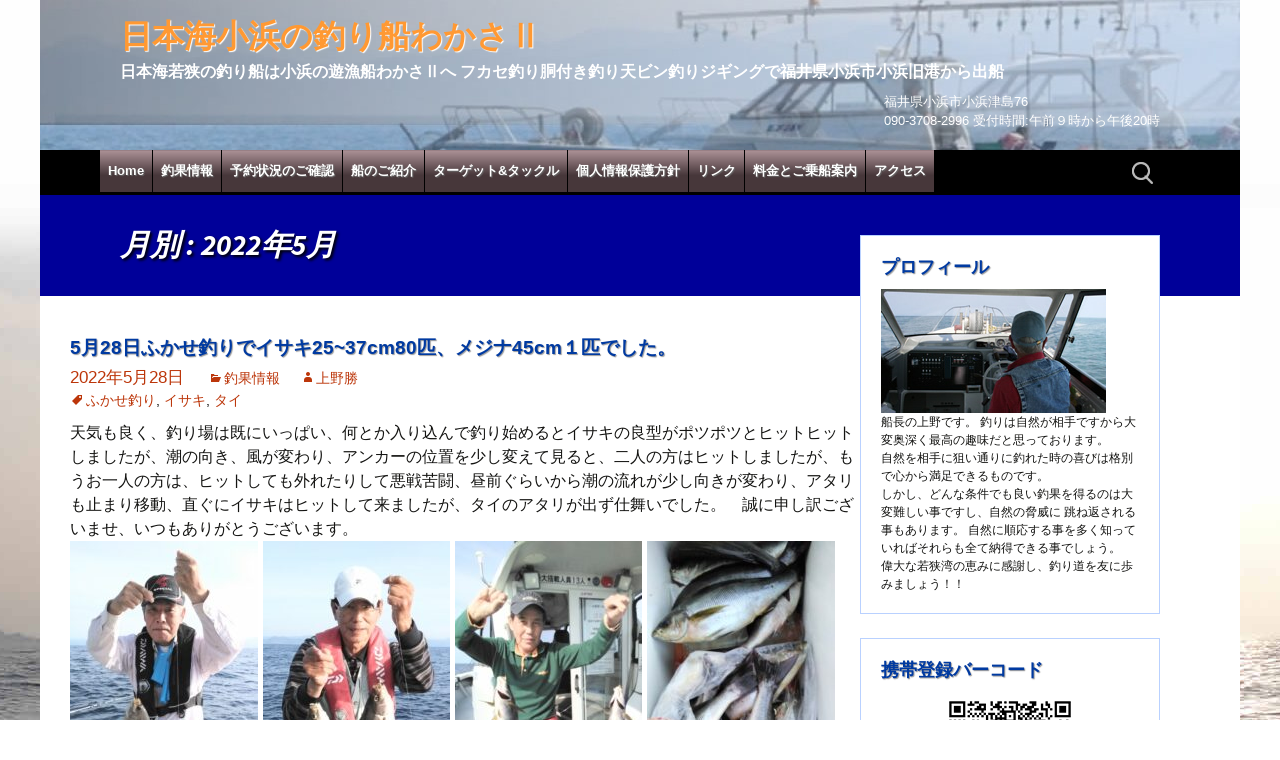

--- FILE ---
content_type: text/html; charset=UTF-8
request_url: https://wakasa2.com/archives/date/2022/05
body_size: 11838
content:
<!DOCTYPE html>
<!--[if IE 7]>
<html class="ie ie7" lang="ja">
<![endif]-->
<!--[if IE 8]>
<html class="ie ie8" lang="ja">
<![endif]-->
<!--[if !(IE 7) | !(IE 8)  ]><!-->
<html lang="ja">
<!--<![endif]-->
<head>
	<meta charset="UTF-8">
	<meta name="viewport" content="width=device-width, initial-scale=1.0, maximum-scale=1.0, minimum-scale=1.0">
	<title>5月, 2022 | 日本海小浜の釣り船わかさⅡ</title>
	<link rel="pingback" href="https://wakasa2.com/xmlrpc.php">
	<!--[if lt IE 9]>
	<script src="https://wakasa2.com/wp-content/themes/twentythirteen/js/html5.js"></script>
	<![endif]-->
	<meta name='robots' content='max-image-preview:large' />

<meta name="description"  content=" | 日本海小浜の釣り船わかさⅡ" />

<meta name="keywords"  content="ふかせ釣り,イサキ,タイ,ジギング,ヒラマサ" />
<meta name="robots" content="noindex,follow" />
<link rel="next" href="https://wakasa2.com/archives/date/2022/05/page/2" />

<script type="application/ld+json" class="aioseop-schema">{"@context":"https://schema.org","@graph":[{"@type":"Organization","@id":"https://wakasa2.com/#organization","url":"https://wakasa2.com/","name":"\u65e5\u672c\u6d77\u5c0f\u6d5c\u306e\u91e3\u308a\u8239\u308f\u304b\u3055\u2161","sameAs":[]},{"@type":"WebSite","@id":"https://wakasa2.com/#website","url":"https://wakasa2.com/","name":"\u65e5\u672c\u6d77\u5c0f\u6d5c\u306e\u91e3\u308a\u8239\u308f\u304b\u3055\u2161","publisher":{"@id":"https://wakasa2.com/#organization"}},{"@type":"CollectionPage","@id":"https://wakasa2.com/archives/date/2026/01#collectionpage","url":"https://wakasa2.com/archives/date/2026/01","inLanguage":"ja","name":"\u6708\u5225: 5\u6708 2022","isPartOf":{"@id":"https://wakasa2.com/#website"}}]}</script>
<link rel="canonical" href="https://wakasa2.com/archives/date/2022/05" />
<link rel='dns-prefetch' href='//fonts.googleapis.com' />
<link rel='dns-prefetch' href='//s.w.org' />
<link rel="alternate" type="application/rss+xml" title="日本海小浜の釣り船わかさⅡ &raquo; フィード" href="https://wakasa2.com/feed" />
<link rel="alternate" type="application/rss+xml" title="日本海小浜の釣り船わかさⅡ &raquo; コメントフィード" href="https://wakasa2.com/comments/feed" />
		<script type="text/javascript">
			window._wpemojiSettings = {"baseUrl":"https:\/\/s.w.org\/images\/core\/emoji\/13.0.1\/72x72\/","ext":".png","svgUrl":"https:\/\/s.w.org\/images\/core\/emoji\/13.0.1\/svg\/","svgExt":".svg","source":{"concatemoji":"https:\/\/wakasa2.com\/wp-includes\/js\/wp-emoji-release.min.js?ver=5.7"}};
			!function(e,a,t){var n,r,o,i=a.createElement("canvas"),p=i.getContext&&i.getContext("2d");function s(e,t){var a=String.fromCharCode;p.clearRect(0,0,i.width,i.height),p.fillText(a.apply(this,e),0,0);e=i.toDataURL();return p.clearRect(0,0,i.width,i.height),p.fillText(a.apply(this,t),0,0),e===i.toDataURL()}function c(e){var t=a.createElement("script");t.src=e,t.defer=t.type="text/javascript",a.getElementsByTagName("head")[0].appendChild(t)}for(o=Array("flag","emoji"),t.supports={everything:!0,everythingExceptFlag:!0},r=0;r<o.length;r++)t.supports[o[r]]=function(e){if(!p||!p.fillText)return!1;switch(p.textBaseline="top",p.font="600 32px Arial",e){case"flag":return s([127987,65039,8205,9895,65039],[127987,65039,8203,9895,65039])?!1:!s([55356,56826,55356,56819],[55356,56826,8203,55356,56819])&&!s([55356,57332,56128,56423,56128,56418,56128,56421,56128,56430,56128,56423,56128,56447],[55356,57332,8203,56128,56423,8203,56128,56418,8203,56128,56421,8203,56128,56430,8203,56128,56423,8203,56128,56447]);case"emoji":return!s([55357,56424,8205,55356,57212],[55357,56424,8203,55356,57212])}return!1}(o[r]),t.supports.everything=t.supports.everything&&t.supports[o[r]],"flag"!==o[r]&&(t.supports.everythingExceptFlag=t.supports.everythingExceptFlag&&t.supports[o[r]]);t.supports.everythingExceptFlag=t.supports.everythingExceptFlag&&!t.supports.flag,t.DOMReady=!1,t.readyCallback=function(){t.DOMReady=!0},t.supports.everything||(n=function(){t.readyCallback()},a.addEventListener?(a.addEventListener("DOMContentLoaded",n,!1),e.addEventListener("load",n,!1)):(e.attachEvent("onload",n),a.attachEvent("onreadystatechange",function(){"complete"===a.readyState&&t.readyCallback()})),(n=t.source||{}).concatemoji?c(n.concatemoji):n.wpemoji&&n.twemoji&&(c(n.twemoji),c(n.wpemoji)))}(window,document,window._wpemojiSettings);
		</script>
		<style type="text/css">
img.wp-smiley,
img.emoji {
	display: inline !important;
	border: none !important;
	box-shadow: none !important;
	height: 1em !important;
	width: 1em !important;
	margin: 0 .07em !important;
	vertical-align: -0.1em !important;
	background: none !important;
	padding: 0 !important;
}
</style>
		<style type="text/css">
	.wp-pagenavi{margin-left:auto !important; margin-right:auto; !important}
	</style>
  <link rel='stylesheet' id='colorbox-theme11-css'  href='https://wakasa2.com/wp-content/plugins/jquery-colorbox/themes/theme11/colorbox.css?ver=4.6.2' type='text/css' media='screen' />
<link rel='stylesheet' id='colorbox-css-css'  href='https://wakasa2.com/wp-content/plugins/jquery-colorbox/css/jquery-colorbox-zoom.css?ver=1.4.33' type='text/css' media='all' />
<link rel='stylesheet' id='wp-block-library-css'  href='https://wakasa2.com/wp-includes/css/dist/block-library/style.min.css?ver=5.7' type='text/css' media='all' />
<link rel='stylesheet' id='twentythirteen-fonts-css'  href='//fonts.googleapis.com/css?family=Source+Sans+Pro%3A300%2C400%2C700%2C300italic%2C400italic%2C700italic%7CBitter%3A400%2C700&#038;subset=latin%2Clatin-ext' type='text/css' media='all' />
<link rel='stylesheet' id='genericons-css'  href='https://wakasa2.com/wp-content/themes/twentythirteen/genericons/genericons.css?ver=3.03' type='text/css' media='all' />
<link rel='stylesheet' id='twentythirteen-style-css'  href='https://wakasa2.com/wp-content/themes/wakasa2013/style.css?ver=2013-07-18' type='text/css' media='all' />
<!--[if lt IE 9]>
<link rel='stylesheet' id='twentythirteen-ie-css'  href='https://wakasa2.com/wp-content/themes/twentythirteen/css/ie.css?ver=2013-07-18' type='text/css' media='all' />
<![endif]-->
<link rel='stylesheet' id='wp-pagenavi-style-css'  href='https://wakasa2.com/wp-content/plugins/wp-pagenavi-style/css/css3_blue_glossy.css?ver=1.0' type='text/css' media='all' />
<script type='text/javascript' src='https://wakasa2.com/wp-includes/js/jquery/jquery.min.js?ver=3.5.1' id='jquery-core-js'></script>
<script type='text/javascript' src='https://wakasa2.com/wp-includes/js/jquery/jquery-migrate.min.js?ver=3.3.2' id='jquery-migrate-js'></script>
<link rel="https://api.w.org/" href="https://wakasa2.com/wp-json/" />
<link rel="stylesheet" href="https://wakasa2.com/wp-content/plugins/count-per-day/counter.css" type="text/css" />
	<style type="text/css">
	 .wp-pagenavi
	{
		font-size:12px !important;
	}
	</style>
		<style type="text/css" id="twentythirteen-header-css">
			.site-header {
			background: url(https://wakasa2.com/wp-content/uploads/2015/03/cropped-header150324.jpg) no-repeat scroll top;
			background-size: 1600px 230;
		}
		@media (max-width: 767px) {
			.site-header {
				background-size: 768px 230;
			}
		}
		@media (max-width: 359px) {
			.site-header {
				background-size: 360px 230;
			}
		}
		</style>
	</head>

<body data-rsssl=1 class="archive date sidebar">



	<div id="page" class="hfeed site">
		<header id="masthead" class="site-header" role="banner">
			<a class="home-link" href="https://wakasa2.com/" title="日本海小浜の釣り船わかさⅡ" rel="home">
				<h1 class="site-title">日本海小浜の釣り船わかさⅡ</h1>
				<h2 class="site-description">日本海若狭の釣り船は小浜の遊漁船わかさⅡへ フカセ釣り胴付き釣り天ビン釣りジギングで福井県小浜市小浜旧港から出船</h2>
					<div id="siteinfo"><div>福井県小浜市小浜津島76</div>
				<div>090-3708-2996 受付時間:午前９時から午後20時</div>			</div>
			</a>
						


			<div id="navbar" class="navbar">
				<nav id="site-navigation" class="navigation main-navigation" role="navigation">
					<h3 class="menu-toggle">メニュー</h3>
					<a class="screen-reader-text skip-link" href="#content" title="コンテンツへ移動">コンテンツへ移動</a>
					<div class="menu-%e3%83%88%e3%83%83%e3%83%97%e3%83%8a%e3%83%93%e3%82%b2%e3%83%bc%e3%82%b7%e3%83%a7%e3%83%b3-container"><ul id="menu-%e3%83%88%e3%83%83%e3%83%97%e3%83%8a%e3%83%93%e3%82%b2%e3%83%bc%e3%82%b7%e3%83%a7%e3%83%b3" class="nav-menu"><li id="menu-item-4641" class="menu-item menu-item-type-custom menu-item-object-custom menu-item-home menu-item-4641"><a href="https://wakasa2.com">Home</a></li>
<li id="menu-item-64" class="menu-item menu-item-type-taxonomy menu-item-object-category menu-item-64"><a href="https://wakasa2.com/archives/category/catch">釣果情報</a></li>
<li id="menu-item-62" class="menu-item menu-item-type-post_type menu-item-object-page menu-item-62"><a href="https://wakasa2.com/reserv.html">予約状況のご確認</a></li>
<li id="menu-item-60" class="menu-item menu-item-type-post_type menu-item-object-page menu-item-60"><a href="https://wakasa2.com/about_boats.html">船のご紹介</a></li>
<li id="menu-item-59" class="menu-item menu-item-type-post_type menu-item-object-page menu-item-has-children menu-item-59"><a href="https://wakasa2.com/target.html">ターゲット&#038;タックル</a>
<ul class="sub-menu">
	<li id="menu-item-4646" class="menu-item menu-item-type-post_type menu-item-object-page menu-item-4646"><a href="https://wakasa2.com/target/feedgame.html">餌釣りタックル</a></li>
	<li id="menu-item-4645" class="menu-item menu-item-type-post_type menu-item-object-page menu-item-4645"><a href="https://wakasa2.com/target/jiging.html">ルアー釣りタックル</a></li>
</ul>
</li>
<li id="menu-item-4642" class="menu-item menu-item-type-post_type menu-item-object-page menu-item-4642"><a href="https://wakasa2.com/privacy.html">個人情報保護方針</a></li>
<li id="menu-item-7616" class="menu-item menu-item-type-post_type menu-item-object-page menu-item-7616"><a href="https://wakasa2.com/links.html">リンク</a></li>
<li id="menu-item-9001" class="menu-item menu-item-type-post_type menu-item-object-page menu-item-9001"><a href="https://wakasa2.com/information.html">料金とご乗船案内</a></li>
<li id="menu-item-9002" class="menu-item menu-item-type-post_type menu-item-object-page menu-item-9002"><a href="https://wakasa2.com/access.html">アクセス</a></li>
</ul></div>					<form role="search" method="get" class="search-form" action="https://wakasa2.com/">
				<label>
					<span class="screen-reader-text">検索:</span>
					<input type="search" class="search-field" placeholder="検索&hellip;" value="" name="s" />
				</label>
				<input type="submit" class="search-submit" value="検索" />
			</form>				</nav><!-- #site-navigation -->
			</div><!-- #navbar -->
		</header><!-- #masthead -->

		<div id="main" class="site-main">

	<div id="primary" class="content-area">
		<div id="content" class="site-content" role="main">
					<header class="archive-header">
				<h1 class="archive-title">月別 : 2022年5月</h1>
			</header><!-- .archive-header -->

										<article id="post-10742" class="post-10742 post type-post status-publish format-standard hentry category-catch tag-175 tag-24 tag-23">
	<header class="entry-header">
		
				<h1 class="entry-title">
			<a href="https://wakasa2.com/archives/10742.html" rel="bookmark">5月28日ふかせ釣りでイサキ25~37cm80匹、メジナ45cm１匹でした。</a>
		</h1>
		
		<div class="entry-meta">
						<span style="font-size:1.2em;"><a href="https://wakasa2.com/archives/10742.html" title="5月28日ふかせ釣りでイサキ25~37cm80匹、メジナ45cm１匹でした。"><time class="entry-date">2022年5月28日</time></a></span>			
			<span class="categories-links"><a href="https://wakasa2.com/archives/category/catch" rel="category tag">釣果情報</a></span><span class="author"><a href="https://wakasa2.com/archives/author/captain_tab" title="上野勝 の投稿" rel="author">上野勝</a></span>								<br /><span class="tags-links"><a href="https://wakasa2.com/archives/tag/%e3%81%b5%e3%81%8b%e3%81%9b%e9%87%a3%e3%82%8a" rel="tag">ふかせ釣り</a>, <a href="https://wakasa2.com/archives/tag/%e3%82%a4%e3%82%b5%e3%82%ad" rel="tag">イサキ</a>, <a href="https://wakasa2.com/archives/tag/%e3%82%bf%e3%82%a4" rel="tag">タイ</a></span>	
		<br />			</div><!-- .entry-meta -->
	</header><!-- .entry-header -->

		<div class="entry-content">
		天気も良く、釣り場は既にいっぱい、何とか入り込んで釣り始めるとイサキの良型がポツポツとヒットヒットしましたが、潮の向き、風が変わり、アンカーの位置を少し変えて見ると、二人の方はヒットしましたが、もうお一人の方は、ヒットしても外れたりして悪戦苦闘、昼前ぐらいから潮の流れが少し向きが変わり、アタリも止まり移動、直ぐにイサキはヒットして来ましたが、タイのアタリが出ず仕舞いでした。　誠に申し訳ございませ、いつもありがとうございます。
<div class="postie-attachments">
<div style="float:left;margin-right:5px;"><a href="https://wakasa2.com/wp-content/uploads/2022/05/IMG_20220528_1643225-scaled.jpg"><img src="https://wakasa2.com/wp-content/uploads/2022/05/IMG_20220528_1643225-188x300.jpg" alt="釣果写真" title="釣果写真" class="attachment colorbox-10742"></a></div>
<div style="float:left;margin-right:5px;"><a href="https://wakasa2.com/wp-content/uploads/2022/05/IMG_20220528_1725253.jpg"><img src="https://wakasa2.com/wp-content/uploads/2022/05/IMG_20220528_1725253-187x300.jpg" alt="釣果写真" title="釣果写真" class="attachment colorbox-10742"></a></div>
<div style="float:left;margin-right:5px;"><a href="https://wakasa2.com/wp-content/uploads/2022/05/IMG_20220528_1555443-scaled.jpg"><img src="https://wakasa2.com/wp-content/uploads/2022/05/IMG_20220528_1555443-187x300.jpg" alt="釣果写真" title="釣果写真" class="attachment colorbox-10742"></a></div>
<div style="float:left;margin-right:5px;"><a href="https://wakasa2.com/wp-content/uploads/2022/05/IMG_20220528_1855552-scaled.jpg"><img src="https://wakasa2.com/wp-content/uploads/2022/05/IMG_20220528_1855552-188x300.jpg" alt="釣果写真" title="釣果写真" class="attachment colorbox-10742"></a></div>
<div style="float:left;margin-right:5px;"><a href="https://wakasa2.com/wp-content/uploads/2022/05/IMG_20220528_1847483-scaled.jpg"><img src="https://wakasa2.com/wp-content/uploads/2022/05/IMG_20220528_1847483-188x300.jpg" alt="釣果写真" title="釣果写真" class="attachment colorbox-10742"></a></div>
<div style="float:left;margin-right:5px;"><a href="https://wakasa2.com/wp-content/uploads/2022/05/IMG_20220528_1845432-scaled.jpg"><img src="https://wakasa2.com/wp-content/uploads/2022/05/IMG_20220528_1845432-188x300.jpg" alt="釣果写真" title="釣果写真" class="attachment colorbox-10742"></a></div>
</div>			</div><!-- .entry-content -->
	
	<footer class="entry-meta">
		
			</footer><!-- .entry-meta -->
</article><!-- #post -->
							<article id="post-10737" class="post-10737 post type-post status-publish format-standard hentry category-catch tag-175 tag-24 tag-23">
	<header class="entry-header">
		
				<h1 class="entry-title">
			<a href="https://wakasa2.com/archives/10737.html" rel="bookmark">5月27日ふかせ釣りでタイ64cm, 50cm、47cm各１匹、イサキ27~38cm90匹越え、メジナ45cm前後6匹でした。</a>
		</h1>
		
		<div class="entry-meta">
						<span style="font-size:1.2em;"><a href="https://wakasa2.com/archives/10737.html" title="5月27日ふかせ釣りでタイ64cm, 50cm、47cm各１匹、イサキ27~38cm90匹越え、メジナ45cm前後6匹でした。"><time class="entry-date">2022年5月28日</time></a></span>			
			<span class="categories-links"><a href="https://wakasa2.com/archives/category/catch" rel="category tag">釣果情報</a></span><span class="author"><a href="https://wakasa2.com/archives/author/captain_tab" title="上野勝 の投稿" rel="author">上野勝</a></span>								<br /><span class="tags-links"><a href="https://wakasa2.com/archives/tag/%e3%81%b5%e3%81%8b%e3%81%9b%e9%87%a3%e3%82%8a" rel="tag">ふかせ釣り</a>, <a href="https://wakasa2.com/archives/tag/%e3%82%a4%e3%82%b5%e3%82%ad" rel="tag">イサキ</a>, <a href="https://wakasa2.com/archives/tag/%e3%82%bf%e3%82%a4" rel="tag">タイ</a></span>	
		<br />			</div><!-- .entry-meta -->
	</header><!-- .entry-header -->

		<div class="entry-content">
		今日は晴天で、ベタ凪なので釣れるかな？心配したが、１投目から40cm位の小ダイかな？と思うようなアタリがあり、姿を見せたのは40cmほどのイサキでした。其からは良型のイサキが流す度にヒットし、少し落ち着いた時に、タイがお目見えして来ましたけど、直ぐにイサキの連発に成り、真夏日のように暑かったけど、暑さも忘れるほど頻繁に当たって来ました。　　いつもありがとうございます。
<div class="postie-attachments">
<div style="float:left;margin-right:5px;"><a href="https://wakasa2.com/wp-content/uploads/2022/05/IMG_20220527_1314522-1-scaled.jpg"><img src="https://wakasa2.com/wp-content/uploads/2022/05/IMG_20220527_1314522-1-188x300.jpg" alt="釣果写真" title="釣果写真" class="attachment colorbox-10737"></a></div>
<div style="float:left;margin-right:5px;"><a href="https://wakasa2.com/wp-content/uploads/2022/05/IMG_20220527_175714-1-rotated.jpg"><img src="https://wakasa2.com/wp-content/uploads/2022/05/IMG_20220527_175714-1-188x300.jpg" alt="釣果写真" title="釣果写真" class="attachment colorbox-10737"></a></div>
<div style="float:left;margin-right:5px;"><a href="https://wakasa2.com/wp-content/uploads/2022/05/IMG_20220527_174108-1-rotated.jpg"><img src="https://wakasa2.com/wp-content/uploads/2022/05/IMG_20220527_174108-1-188x300.jpg" alt="釣果写真" title="釣果写真" class="attachment colorbox-10737"></a></div>
<div style="float:left;margin-right:5px;"><a href="https://wakasa2.com/wp-content/uploads/2022/05/IMG_20220527_175327-1-rotated.jpg"><img src="https://wakasa2.com/wp-content/uploads/2022/05/IMG_20220527_175327-1-188x300.jpg" alt="釣果写真" title="釣果写真" class="attachment colorbox-10737"></a></div>
</div>			</div><!-- .entry-content -->
	
	<footer class="entry-meta">
		
			</footer><!-- .entry-meta -->
</article><!-- #post -->
							<article id="post-10732" class="post-10732 post type-post status-publish format-standard hentry category-catch tag-175 tag-24 tag-23">
	<header class="entry-header">
		
				<h1 class="entry-title">
			<a href="https://wakasa2.com/archives/10732.html" rel="bookmark">5月27日ふかせ釣りでタイ64cm, 50cm、47cm各１匹、イサキ27~38cm90匹越え、メジナ45cm前後6匹でした。</a>
		</h1>
		
		<div class="entry-meta">
						<span style="font-size:1.2em;"><a href="https://wakasa2.com/archives/10732.html" title="5月27日ふかせ釣りでタイ64cm, 50cm、47cm各１匹、イサキ27~38cm90匹越え、メジナ45cm前後6匹でした。"><time class="entry-date">2022年5月28日</time></a></span>			
			<span class="categories-links"><a href="https://wakasa2.com/archives/category/catch" rel="category tag">釣果情報</a></span><span class="author"><a href="https://wakasa2.com/archives/author/captain_tab" title="上野勝 の投稿" rel="author">上野勝</a></span>								<br /><span class="tags-links"><a href="https://wakasa2.com/archives/tag/%e3%81%b5%e3%81%8b%e3%81%9b%e9%87%a3%e3%82%8a" rel="tag">ふかせ釣り</a>, <a href="https://wakasa2.com/archives/tag/%e3%82%a4%e3%82%b5%e3%82%ad" rel="tag">イサキ</a>, <a href="https://wakasa2.com/archives/tag/%e3%82%bf%e3%82%a4" rel="tag">タイ</a></span>	
		<br />			</div><!-- .entry-meta -->
	</header><!-- .entry-header -->

		<div class="entry-content">
		今日は晴天で、ベタ凪なので釣れるかな？心配したが、１投目から40cm位の小ダイかな？と思うようなアタリがあり、姿を見せたのは40cmほどのイサキでした。其からは良型のイサキが流す度にヒットし、少し落ち着いた時に、タイがお目見えして来ましたけど、直ぐにイサキの連発に成り、真夏日のように暑かったけど、暑さも忘れるほど頻繁に当たって来ました。　　いつもありがとうございます。<div class="postie-attachments"><div style="float:left;margin-right:5px;"><a href="https://wakasa2.com/wp-content/uploads/2022/05/IMG_20220527_1314522-scaled.jpg"><img src="https://wakasa2.com/wp-content/uploads/2022/05/IMG_20220527_1314522-188x300.jpg" alt="釣果写真" title="釣果写真" class="attachment colorbox-10732" /></a></div><br />
<div style="float:left;margin-right:5px;"><a href="https://wakasa2.com/wp-content/uploads/2022/05/IMG_20220527_175714-rotated.jpg"><img src="https://wakasa2.com/wp-content/uploads/2022/05/IMG_20220527_175714-188x300.jpg" alt="釣果写真" title="釣果写真" class="attachment colorbox-10732" /></a></div><br />
<div style="float:left;margin-right:5px;"><a href="https://wakasa2.com/wp-content/uploads/2022/05/IMG_20220527_174108-rotated.jpg"><img src="https://wakasa2.com/wp-content/uploads/2022/05/IMG_20220527_174108-188x300.jpg" alt="釣果写真" title="釣果写真" class="attachment colorbox-10732" /></a></div><br />
<div style="float:left;margin-right:5px;"><a href="https://wakasa2.com/wp-content/uploads/2022/05/IMG_20220527_175327-rotated.jpg"><img src="https://wakasa2.com/wp-content/uploads/2022/05/IMG_20220527_175327-188x300.jpg" alt="釣果写真" title="釣果写真" class="attachment colorbox-10732" /></a></div><br /></div>			</div><!-- .entry-content -->
	
	<footer class="entry-meta">
		
			</footer><!-- .entry-meta -->
</article><!-- #post -->
							<article id="post-10727" class="post-10727 post type-post status-publish format-standard hentry category-catch tag-175 tag-24 tag-19 tag-23 tag-18">
	<header class="entry-header">
		
				<h1 class="entry-title">
			<a href="https://wakasa2.com/archives/10727.html" rel="bookmark">5月26日ふかせ釣りでタイ52cm、ヒラマサ70cm、55cm各1匹、イサキ30cm前後30匹、メジナ45cm、47cm各１匹でした。</a>
		</h1>
		
		<div class="entry-meta">
						<span style="font-size:1.2em;"><a href="https://wakasa2.com/archives/10727.html" title="5月26日ふかせ釣りでタイ52cm、ヒラマサ70cm、55cm各1匹、イサキ30cm前後30匹、メジナ45cm、47cm各１匹でした。"><time class="entry-date">2022年5月28日</time></a></span>			
			<span class="categories-links"><a href="https://wakasa2.com/archives/category/catch" rel="category tag">釣果情報</a></span><span class="author"><a href="https://wakasa2.com/archives/author/captain_tab" title="上野勝 の投稿" rel="author">上野勝</a></span>								<br /><span class="tags-links"><a href="https://wakasa2.com/archives/tag/%e3%81%b5%e3%81%8b%e3%81%9b%e9%87%a3%e3%82%8a" rel="tag">ふかせ釣り</a>, <a href="https://wakasa2.com/archives/tag/%e3%82%a4%e3%82%b5%e3%82%ad" rel="tag">イサキ</a>, <a href="https://wakasa2.com/archives/tag/%e3%82%b8%e3%82%ae%e3%83%b3%e3%82%b0" rel="tag">ジギング</a>, <a href="https://wakasa2.com/archives/tag/%e3%82%bf%e3%82%a4" rel="tag">タイ</a>, <a href="https://wakasa2.com/archives/tag/%e3%83%92%e3%83%a9%e3%83%9e%e3%82%b5" rel="tag">ヒラマサ</a></span>	
		<br />			</div><!-- .entry-meta -->
	</header><!-- .entry-header -->

		<div class="entry-content">
		今日は、孫がタイラバか、ジギングで釣りたいと言っていたが、釣れないからふかせ釣りにしてもらいましたが、潮は沖からの流れで、南風が強く吹きコロコロ変わり、船は振られて釣りにくい釣りでしたが、孫と二人で、のんびり楽しく、何とか釣ることが出来ました。
<div class="postie-attachments">
<div style="float:left;margin-right:5px;"><a href="https://wakasa2.com/wp-content/uploads/2022/05/IMG_20220526_142516-rotated.jpg"><img src="https://wakasa2.com/wp-content/uploads/2022/05/IMG_20220526_142516-188x300.jpg" alt="釣果写真" title="釣果写真" class="attachment colorbox-10727"></a></div>
<div style="float:left;margin-right:5px;"><a href="https://wakasa2.com/wp-content/uploads/2022/05/IMG_20220526_124410-rotated.jpg"><img src="https://wakasa2.com/wp-content/uploads/2022/05/IMG_20220526_124410-188x300.jpg" alt="釣果写真" title="釣果写真" class="attachment colorbox-10727"></a></div>
<div style="float:left;margin-right:5px;"><a href="https://wakasa2.com/wp-content/uploads/2022/05/IMG_20220526_1205383.jpg"><img src="https://wakasa2.com/wp-content/uploads/2022/05/IMG_20220526_1205383-221x300.jpg" alt="釣果写真" title="釣果写真" class="attachment colorbox-10727"></a></div>
<div style="float:left;margin-right:5px;"><a href="https://wakasa2.com/wp-content/uploads/2022/05/IMG_20220526_121619-scaled.jpg"><img src="https://wakasa2.com/wp-content/uploads/2022/05/IMG_20220526_121619-188x300.jpg" alt="釣果写真" title="釣果写真" class="attachment colorbox-10727"></a></div>
</div>			</div><!-- .entry-content -->
	
	<footer class="entry-meta">
		
			</footer><!-- .entry-meta -->
</article><!-- #post -->
							<article id="post-10700" class="post-10700 post type-post status-publish format-standard hentry category-catch tag-175 tag-24 tag-23">
	<header class="entry-header">
		
				<h1 class="entry-title">
			<a href="https://wakasa2.com/archives/10700.html" rel="bookmark">5月25日ふかせ釣りでタイ63cm、60cm各１匹、40cm２匹、イサキ33~38cm47匹でした。</a>
		</h1>
		
		<div class="entry-meta">
						<span style="font-size:1.2em;"><a href="https://wakasa2.com/archives/10700.html" title="5月25日ふかせ釣りでタイ63cm、60cm各１匹、40cm２匹、イサキ33~38cm47匹でした。"><time class="entry-date">2022年5月25日</time></a></span>			
			<span class="categories-links"><a href="https://wakasa2.com/archives/category/catch" rel="category tag">釣果情報</a></span><span class="author"><a href="https://wakasa2.com/archives/author/captain_tab" title="上野勝 の投稿" rel="author">上野勝</a></span>								<br /><span class="tags-links"><a href="https://wakasa2.com/archives/tag/%e3%81%b5%e3%81%8b%e3%81%9b%e9%87%a3%e3%82%8a" rel="tag">ふかせ釣り</a>, <a href="https://wakasa2.com/archives/tag/%e3%82%a4%e3%82%b5%e3%82%ad" rel="tag">イサキ</a>, <a href="https://wakasa2.com/archives/tag/%e3%82%bf%e3%82%a4" rel="tag">タイ</a></span>	
		<br />			</div><!-- .entry-meta -->
	</header><!-- .entry-header -->

		<div class="entry-content">
		今日も、カンカン照りの空でベタ凪の釣りに成りました。２枚潮で無いことを祈りましたけど、残念ながら厄介な流れの二枚潮でした。二度、三度とアンカーを打ち変えて見ましたけど、イサキがヒットして来ました。午後3時ごろに、やっとの事で一枚潮に成って、暫くして良いアタリがあり、良い締め込み、待望のタイ63cm がお目見えしました。その後、もう一枚60cm追加して終わりました。　いつもありがとうございます。
<div class="postie-attachments">
<div style="float:left;margin-right:5px;"><a href="https://wakasa2.com/wp-content/uploads/2022/05/IMG_20220525_1512195-scaled.jpg"><img src="https://wakasa2.com/wp-content/uploads/2022/05/IMG_20220525_1512195-187x300.jpg" alt="釣果写真" title="釣果写真" class="attachment colorbox-10700"></a></div>
<div style="float:left;margin-right:5px;"><a href="https://wakasa2.com/wp-content/uploads/2022/05/IMG_20220525_154005-rotated.jpg"><img src="https://wakasa2.com/wp-content/uploads/2022/05/IMG_20220525_154005-188x300.jpg" alt="釣果写真" title="釣果写真" class="attachment colorbox-10700"></a></div>
<div style="float:left;margin-right:5px;"><a href="https://wakasa2.com/wp-content/uploads/2022/05/IMG_20220525_102836-rotated.jpg"><img src="https://wakasa2.com/wp-content/uploads/2022/05/IMG_20220525_102836-188x300.jpg" alt="釣果写真" title="釣果写真" class="attachment colorbox-10700"></a></div>
<div style="float:left;margin-right:5px;"><a href="https://wakasa2.com/wp-content/uploads/2022/05/IMG_20220525_103514-rotated.jpg"><img src="https://wakasa2.com/wp-content/uploads/2022/05/IMG_20220525_103514-188x300.jpg" alt="釣果写真" title="釣果写真" class="attachment colorbox-10700"></a></div>
</div>			</div><!-- .entry-content -->
	
	<footer class="entry-meta">
		
			</footer><!-- .entry-meta -->
</article><!-- #post -->
			
		
		<nav class="navigation post-navigation" role="navigation">
		<h1 class="screen-reader-text">ナビゲーション</h1>
			<div class="nav-links">
				<div class="navinext"><a href="https://wakasa2.com/archives/10727.html" rel="next">5月26日ふかせ釣りでタイ52cm、ヒラマサ70cm、55cm各1匹、イサキ30cm前後30匹、メジナ45cm、47cm各１匹でした。</a></div>
				<div class="naviprev"><a href="https://wakasa2.com/archives/10697.html" rel="prev">5月24日ふかせ釣りでイサキ25~38cm65匹でした。</a></div>
			</div><!-- .nav-links -->
		</nav><!-- .navigation -->
		
		</div><!-- #content -->
	</div><!-- #primary -->
	<div id="tertiary" class="sidebar-container" role="complementary">
		<div class="sidebar-inner">
			<div class="widget-area">				<aside id="text-3" class="widget widget_text"><h3 class="widget-title">プロフィール</h3>			<div class="textwidget"><img src="https://wakasa2.com/wp-content/themes/wakasa2013/images/profile.jpg" alt="船長プロフィール" width="225" height="124" id="profileimg" onmouseover="MM_swapImage('profileimg','','https://wakasa2.com/wp-content/themes/wakasa2013/images/profile_over.jpg',1)" onmouseout="MM_swapImgRestore()" /><br />
船長の上野です。
釣りは自然が相手ですから大変奥深く最高の趣味だと思っております。 <br />
自然を相手に狙い通りに釣れた時の喜びは格別で心から満足できるものです。<br /> 
しかし、どんな条件でも良い釣果を得るのは大変難しい事ですし、自然の脅威に 跳ね返される事もあります。 自然に順応する事を多く知っていればそれらも全て納得できる事でしょう。<br /> 
偉大な若狭湾の恵みに感謝し、釣り道を友に歩みましょう！！</div>
		</aside><aside id="text-6" class="widget widget_text"><h3 class="widget-title">携帯登録バーコード</h3>			<div class="textwidget"><p style="text-align:center;"><img src="/wp-content/uploads/wakasa2QRcode.gif" alt="わかさⅡ携帯アドレス登録用バーコード"></p>
日本海の釣り船わかさⅡの連絡先や携帯電話用ホームページアドレス等、ご使用中の携帯電話に取り込んでいただけます。
携帯電話のカメラ機能でバーコード又はQRコードの撮影メニューより撮影してご保存ください</div>
		</aside><aside id="calendar-3" class="widget widget_calendar"><h3 class="widget-title">釣果情報カレンダー</h3><div id="calendar_wrap" class="calendar_wrap"><table id="wp-calendar" class="wp-calendar-table">
	<caption>2022年5月</caption>
	<thead>
	<tr>
		<th scope="col" title="日曜日">日</th>
		<th scope="col" title="月曜日">月</th>
		<th scope="col" title="火曜日">火</th>
		<th scope="col" title="水曜日">水</th>
		<th scope="col" title="木曜日">木</th>
		<th scope="col" title="金曜日">金</th>
		<th scope="col" title="土曜日">土</th>
	</tr>
	</thead>
	<tbody>
	<tr><td><a href="https://wakasa2.com/archives/date/2022/05/01" aria-label="2022年5月1日 に投稿を公開">1</a></td><td>2</td><td><a href="https://wakasa2.com/archives/date/2022/05/03" aria-label="2022年5月3日 に投稿を公開">3</a></td><td><a href="https://wakasa2.com/archives/date/2022/05/04" aria-label="2022年5月4日 に投稿を公開">4</a></td><td>5</td><td>6</td><td>7</td>
	</tr>
	<tr>
		<td>8</td><td>9</td><td><a href="https://wakasa2.com/archives/date/2022/05/10" aria-label="2022年5月10日 に投稿を公開">10</a></td><td><a href="https://wakasa2.com/archives/date/2022/05/11" aria-label="2022年5月11日 に投稿を公開">11</a></td><td><a href="https://wakasa2.com/archives/date/2022/05/12" aria-label="2022年5月12日 に投稿を公開">12</a></td><td><a href="https://wakasa2.com/archives/date/2022/05/13" aria-label="2022年5月13日 に投稿を公開">13</a></td><td>14</td>
	</tr>
	<tr>
		<td>15</td><td>16</td><td>17</td><td><a href="https://wakasa2.com/archives/date/2022/05/18" aria-label="2022年5月18日 に投稿を公開">18</a></td><td>19</td><td><a href="https://wakasa2.com/archives/date/2022/05/20" aria-label="2022年5月20日 に投稿を公開">20</a></td><td><a href="https://wakasa2.com/archives/date/2022/05/21" aria-label="2022年5月21日 に投稿を公開">21</a></td>
	</tr>
	<tr>
		<td>22</td><td>23</td><td>24</td><td><a href="https://wakasa2.com/archives/date/2022/05/25" aria-label="2022年5月25日 に投稿を公開">25</a></td><td>26</td><td>27</td><td><a href="https://wakasa2.com/archives/date/2022/05/28" aria-label="2022年5月28日 に投稿を公開">28</a></td>
	</tr>
	<tr>
		<td>29</td><td>30</td><td>31</td>
		<td class="pad" colspan="4">&nbsp;</td>
	</tr>
	</tbody>
	</table><nav aria-label="前と次の月" class="wp-calendar-nav">
		<span class="wp-calendar-nav-prev"><a href="https://wakasa2.com/archives/date/2022/04">&laquo; 4月</a></span>
		<span class="pad">&nbsp;</span>
		<span class="wp-calendar-nav-next"><a href="https://wakasa2.com/archives/date/2022/06">6月 &raquo;</a></span>
	</nav></div></aside><aside id="archives-3" class="widget widget_archive"><h3 class="widget-title">以前の釣果年月別</h3>		<label class="screen-reader-text" for="archives-dropdown-3">以前の釣果年月別</label>
		<select id="archives-dropdown-3" name="archive-dropdown">
			
			<option value="">月を選択</option>
				<option value='https://wakasa2.com/archives/date/2026/01'> 2026年1月 </option>
	<option value='https://wakasa2.com/archives/date/2025/12'> 2025年12月 </option>
	<option value='https://wakasa2.com/archives/date/2025/11'> 2025年11月 </option>
	<option value='https://wakasa2.com/archives/date/2025/10'> 2025年10月 </option>
	<option value='https://wakasa2.com/archives/date/2025/09'> 2025年9月 </option>
	<option value='https://wakasa2.com/archives/date/2025/08'> 2025年8月 </option>
	<option value='https://wakasa2.com/archives/date/2025/07'> 2025年7月 </option>
	<option value='https://wakasa2.com/archives/date/2025/06'> 2025年6月 </option>
	<option value='https://wakasa2.com/archives/date/2025/05'> 2025年5月 </option>
	<option value='https://wakasa2.com/archives/date/2025/04'> 2025年4月 </option>
	<option value='https://wakasa2.com/archives/date/2025/03'> 2025年3月 </option>
	<option value='https://wakasa2.com/archives/date/2025/02'> 2025年2月 </option>
	<option value='https://wakasa2.com/archives/date/2025/01'> 2025年1月 </option>
	<option value='https://wakasa2.com/archives/date/2024/12'> 2024年12月 </option>
	<option value='https://wakasa2.com/archives/date/2024/11'> 2024年11月 </option>
	<option value='https://wakasa2.com/archives/date/2024/10'> 2024年10月 </option>
	<option value='https://wakasa2.com/archives/date/2024/09'> 2024年9月 </option>
	<option value='https://wakasa2.com/archives/date/2024/07'> 2024年7月 </option>
	<option value='https://wakasa2.com/archives/date/2024/06'> 2024年6月 </option>
	<option value='https://wakasa2.com/archives/date/2024/05'> 2024年5月 </option>
	<option value='https://wakasa2.com/archives/date/2024/04'> 2024年4月 </option>
	<option value='https://wakasa2.com/archives/date/2024/03'> 2024年3月 </option>
	<option value='https://wakasa2.com/archives/date/2024/02'> 2024年2月 </option>
	<option value='https://wakasa2.com/archives/date/2024/01'> 2024年1月 </option>
	<option value='https://wakasa2.com/archives/date/2023/12'> 2023年12月 </option>
	<option value='https://wakasa2.com/archives/date/2023/11'> 2023年11月 </option>
	<option value='https://wakasa2.com/archives/date/2023/10'> 2023年10月 </option>
	<option value='https://wakasa2.com/archives/date/2023/09'> 2023年9月 </option>
	<option value='https://wakasa2.com/archives/date/2023/08'> 2023年8月 </option>
	<option value='https://wakasa2.com/archives/date/2023/07'> 2023年7月 </option>
	<option value='https://wakasa2.com/archives/date/2023/06'> 2023年6月 </option>
	<option value='https://wakasa2.com/archives/date/2023/05'> 2023年5月 </option>
	<option value='https://wakasa2.com/archives/date/2023/04'> 2023年4月 </option>
	<option value='https://wakasa2.com/archives/date/2023/03'> 2023年3月 </option>
	<option value='https://wakasa2.com/archives/date/2023/02'> 2023年2月 </option>
	<option value='https://wakasa2.com/archives/date/2023/01'> 2023年1月 </option>
	<option value='https://wakasa2.com/archives/date/2022/12'> 2022年12月 </option>
	<option value='https://wakasa2.com/archives/date/2022/11'> 2022年11月 </option>
	<option value='https://wakasa2.com/archives/date/2022/10'> 2022年10月 </option>
	<option value='https://wakasa2.com/archives/date/2022/09'> 2022年9月 </option>
	<option value='https://wakasa2.com/archives/date/2022/08'> 2022年8月 </option>
	<option value='https://wakasa2.com/archives/date/2022/07'> 2022年7月 </option>
	<option value='https://wakasa2.com/archives/date/2022/06'> 2022年6月 </option>
	<option value='https://wakasa2.com/archives/date/2022/05' selected='selected'> 2022年5月 </option>
	<option value='https://wakasa2.com/archives/date/2022/04'> 2022年4月 </option>
	<option value='https://wakasa2.com/archives/date/2022/03'> 2022年3月 </option>
	<option value='https://wakasa2.com/archives/date/2022/02'> 2022年2月 </option>
	<option value='https://wakasa2.com/archives/date/2022/01'> 2022年1月 </option>
	<option value='https://wakasa2.com/archives/date/2021/12'> 2021年12月 </option>
	<option value='https://wakasa2.com/archives/date/2021/11'> 2021年11月 </option>
	<option value='https://wakasa2.com/archives/date/2021/10'> 2021年10月 </option>
	<option value='https://wakasa2.com/archives/date/2021/09'> 2021年9月 </option>
	<option value='https://wakasa2.com/archives/date/2021/08'> 2021年8月 </option>
	<option value='https://wakasa2.com/archives/date/2021/07'> 2021年7月 </option>
	<option value='https://wakasa2.com/archives/date/2021/06'> 2021年6月 </option>
	<option value='https://wakasa2.com/archives/date/2021/05'> 2021年5月 </option>
	<option value='https://wakasa2.com/archives/date/2021/04'> 2021年4月 </option>
	<option value='https://wakasa2.com/archives/date/2021/03'> 2021年3月 </option>
	<option value='https://wakasa2.com/archives/date/2021/02'> 2021年2月 </option>
	<option value='https://wakasa2.com/archives/date/2021/01'> 2021年1月 </option>
	<option value='https://wakasa2.com/archives/date/2020/12'> 2020年12月 </option>
	<option value='https://wakasa2.com/archives/date/2020/11'> 2020年11月 </option>
	<option value='https://wakasa2.com/archives/date/2020/10'> 2020年10月 </option>
	<option value='https://wakasa2.com/archives/date/2020/09'> 2020年9月 </option>
	<option value='https://wakasa2.com/archives/date/2020/08'> 2020年8月 </option>
	<option value='https://wakasa2.com/archives/date/2020/07'> 2020年7月 </option>
	<option value='https://wakasa2.com/archives/date/2020/06'> 2020年6月 </option>
	<option value='https://wakasa2.com/archives/date/2020/05'> 2020年5月 </option>
	<option value='https://wakasa2.com/archives/date/2020/04'> 2020年4月 </option>
	<option value='https://wakasa2.com/archives/date/2020/03'> 2020年3月 </option>
	<option value='https://wakasa2.com/archives/date/2020/02'> 2020年2月 </option>
	<option value='https://wakasa2.com/archives/date/2020/01'> 2020年1月 </option>
	<option value='https://wakasa2.com/archives/date/2019/12'> 2019年12月 </option>
	<option value='https://wakasa2.com/archives/date/2019/11'> 2019年11月 </option>
	<option value='https://wakasa2.com/archives/date/2019/10'> 2019年10月 </option>
	<option value='https://wakasa2.com/archives/date/2019/09'> 2019年9月 </option>
	<option value='https://wakasa2.com/archives/date/2019/08'> 2019年8月 </option>
	<option value='https://wakasa2.com/archives/date/2019/07'> 2019年7月 </option>
	<option value='https://wakasa2.com/archives/date/2019/06'> 2019年6月 </option>
	<option value='https://wakasa2.com/archives/date/2019/05'> 2019年5月 </option>
	<option value='https://wakasa2.com/archives/date/2019/04'> 2019年4月 </option>
	<option value='https://wakasa2.com/archives/date/2019/03'> 2019年3月 </option>
	<option value='https://wakasa2.com/archives/date/2019/02'> 2019年2月 </option>
	<option value='https://wakasa2.com/archives/date/2019/01'> 2019年1月 </option>
	<option value='https://wakasa2.com/archives/date/2018/11'> 2018年11月 </option>
	<option value='https://wakasa2.com/archives/date/2018/10'> 2018年10月 </option>
	<option value='https://wakasa2.com/archives/date/2018/09'> 2018年9月 </option>
	<option value='https://wakasa2.com/archives/date/2018/08'> 2018年8月 </option>
	<option value='https://wakasa2.com/archives/date/2018/07'> 2018年7月 </option>
	<option value='https://wakasa2.com/archives/date/2018/06'> 2018年6月 </option>
	<option value='https://wakasa2.com/archives/date/2018/05'> 2018年5月 </option>
	<option value='https://wakasa2.com/archives/date/2018/04'> 2018年4月 </option>
	<option value='https://wakasa2.com/archives/date/2018/03'> 2018年3月 </option>
	<option value='https://wakasa2.com/archives/date/2018/02'> 2018年2月 </option>
	<option value='https://wakasa2.com/archives/date/2018/01'> 2018年1月 </option>
	<option value='https://wakasa2.com/archives/date/2017/12'> 2017年12月 </option>
	<option value='https://wakasa2.com/archives/date/2017/11'> 2017年11月 </option>
	<option value='https://wakasa2.com/archives/date/2017/10'> 2017年10月 </option>
	<option value='https://wakasa2.com/archives/date/2017/09'> 2017年9月 </option>
	<option value='https://wakasa2.com/archives/date/2017/08'> 2017年8月 </option>
	<option value='https://wakasa2.com/archives/date/2017/07'> 2017年7月 </option>
	<option value='https://wakasa2.com/archives/date/2017/06'> 2017年6月 </option>
	<option value='https://wakasa2.com/archives/date/2017/05'> 2017年5月 </option>
	<option value='https://wakasa2.com/archives/date/2017/04'> 2017年4月 </option>
	<option value='https://wakasa2.com/archives/date/2017/03'> 2017年3月 </option>
	<option value='https://wakasa2.com/archives/date/2017/02'> 2017年2月 </option>
	<option value='https://wakasa2.com/archives/date/2017/01'> 2017年1月 </option>
	<option value='https://wakasa2.com/archives/date/2016/12'> 2016年12月 </option>
	<option value='https://wakasa2.com/archives/date/2016/11'> 2016年11月 </option>
	<option value='https://wakasa2.com/archives/date/2016/10'> 2016年10月 </option>
	<option value='https://wakasa2.com/archives/date/2016/09'> 2016年9月 </option>
	<option value='https://wakasa2.com/archives/date/2016/08'> 2016年8月 </option>
	<option value='https://wakasa2.com/archives/date/2016/07'> 2016年7月 </option>
	<option value='https://wakasa2.com/archives/date/2016/06'> 2016年6月 </option>
	<option value='https://wakasa2.com/archives/date/2016/05'> 2016年5月 </option>
	<option value='https://wakasa2.com/archives/date/2016/04'> 2016年4月 </option>
	<option value='https://wakasa2.com/archives/date/2016/03'> 2016年3月 </option>
	<option value='https://wakasa2.com/archives/date/2016/02'> 2016年2月 </option>
	<option value='https://wakasa2.com/archives/date/2016/01'> 2016年1月 </option>
	<option value='https://wakasa2.com/archives/date/2015/12'> 2015年12月 </option>
	<option value='https://wakasa2.com/archives/date/2015/11'> 2015年11月 </option>
	<option value='https://wakasa2.com/archives/date/2015/10'> 2015年10月 </option>
	<option value='https://wakasa2.com/archives/date/2015/09'> 2015年9月 </option>
	<option value='https://wakasa2.com/archives/date/2015/08'> 2015年8月 </option>
	<option value='https://wakasa2.com/archives/date/2015/07'> 2015年7月 </option>
	<option value='https://wakasa2.com/archives/date/2015/06'> 2015年6月 </option>
	<option value='https://wakasa2.com/archives/date/2015/05'> 2015年5月 </option>
	<option value='https://wakasa2.com/archives/date/2015/04'> 2015年4月 </option>
	<option value='https://wakasa2.com/archives/date/2015/03'> 2015年3月 </option>
	<option value='https://wakasa2.com/archives/date/2015/02'> 2015年2月 </option>
	<option value='https://wakasa2.com/archives/date/2015/01'> 2015年1月 </option>
	<option value='https://wakasa2.com/archives/date/2014/12'> 2014年12月 </option>
	<option value='https://wakasa2.com/archives/date/2014/11'> 2014年11月 </option>
	<option value='https://wakasa2.com/archives/date/2014/10'> 2014年10月 </option>
	<option value='https://wakasa2.com/archives/date/2014/09'> 2014年9月 </option>
	<option value='https://wakasa2.com/archives/date/2014/08'> 2014年8月 </option>
	<option value='https://wakasa2.com/archives/date/2014/07'> 2014年7月 </option>
	<option value='https://wakasa2.com/archives/date/2014/06'> 2014年6月 </option>
	<option value='https://wakasa2.com/archives/date/2014/05'> 2014年5月 </option>
	<option value='https://wakasa2.com/archives/date/2014/04'> 2014年4月 </option>
	<option value='https://wakasa2.com/archives/date/2014/03'> 2014年3月 </option>
	<option value='https://wakasa2.com/archives/date/2014/02'> 2014年2月 </option>
	<option value='https://wakasa2.com/archives/date/2014/01'> 2014年1月 </option>
	<option value='https://wakasa2.com/archives/date/2013/12'> 2013年12月 </option>
	<option value='https://wakasa2.com/archives/date/2013/11'> 2013年11月 </option>
	<option value='https://wakasa2.com/archives/date/2013/10'> 2013年10月 </option>
	<option value='https://wakasa2.com/archives/date/2013/09'> 2013年9月 </option>
	<option value='https://wakasa2.com/archives/date/2013/08'> 2013年8月 </option>
	<option value='https://wakasa2.com/archives/date/2013/07'> 2013年7月 </option>
	<option value='https://wakasa2.com/archives/date/2013/05'> 2013年5月 </option>
	<option value='https://wakasa2.com/archives/date/2013/04'> 2013年4月 </option>
	<option value='https://wakasa2.com/archives/date/2013/03'> 2013年3月 </option>
	<option value='https://wakasa2.com/archives/date/2013/02'> 2013年2月 </option>
	<option value='https://wakasa2.com/archives/date/2013/01'> 2013年1月 </option>
	<option value='https://wakasa2.com/archives/date/2012/12'> 2012年12月 </option>
	<option value='https://wakasa2.com/archives/date/2012/11'> 2012年11月 </option>
	<option value='https://wakasa2.com/archives/date/2012/10'> 2012年10月 </option>
	<option value='https://wakasa2.com/archives/date/2012/09'> 2012年9月 </option>
	<option value='https://wakasa2.com/archives/date/2012/08'> 2012年8月 </option>
	<option value='https://wakasa2.com/archives/date/2012/07'> 2012年7月 </option>
	<option value='https://wakasa2.com/archives/date/2012/06'> 2012年6月 </option>
	<option value='https://wakasa2.com/archives/date/2012/05'> 2012年5月 </option>
	<option value='https://wakasa2.com/archives/date/2012/04'> 2012年4月 </option>
	<option value='https://wakasa2.com/archives/date/2012/03'> 2012年3月 </option>
	<option value='https://wakasa2.com/archives/date/2012/02'> 2012年2月 </option>
	<option value='https://wakasa2.com/archives/date/2012/01'> 2012年1月 </option>
	<option value='https://wakasa2.com/archives/date/2011/12'> 2011年12月 </option>
	<option value='https://wakasa2.com/archives/date/2011/11'> 2011年11月 </option>
	<option value='https://wakasa2.com/archives/date/2011/10'> 2011年10月 </option>
	<option value='https://wakasa2.com/archives/date/2011/09'> 2011年9月 </option>
	<option value='https://wakasa2.com/archives/date/2011/08'> 2011年8月 </option>
	<option value='https://wakasa2.com/archives/date/2011/07'> 2011年7月 </option>
	<option value='https://wakasa2.com/archives/date/2011/06'> 2011年6月 </option>
	<option value='https://wakasa2.com/archives/date/2011/05'> 2011年5月 </option>

		</select>

<script type="text/javascript">
/* <![CDATA[ */
(function() {
	var dropdown = document.getElementById( "archives-dropdown-3" );
	function onSelectChange() {
		if ( dropdown.options[ dropdown.selectedIndex ].value !== '' ) {
			document.location.href = this.options[ this.selectedIndex ].value;
		}
	}
	dropdown.onchange = onSelectChange;
})();
/* ]]> */
</script>
			</aside><aside id="search-3" class="widget widget_search"><h3 class="widget-title">サイト内検索</h3><form role="search" method="get" class="search-form" action="https://wakasa2.com/">
				<label>
					<span class="screen-reader-text">検索:</span>
					<input type="search" class="search-field" placeholder="検索&hellip;" value="" name="s" />
				</label>
				<input type="submit" class="search-submit" value="検索" />
			</form></aside><aside id="tag_cloud-3" class="widget widget_tag_cloud"><h3 class="widget-title">釣り物、釣法で検索</h3><div class="tagcloud"><a href="https://wakasa2.com/archives/tag/%e3%81%b5%e3%81%8b%e3%81%9b%e9%87%a3%e3%82%8a" class="tag-cloud-link tag-link-175 tag-link-position-1" style="font-size: 19.966480446927pt;" aria-label="ふかせ釣り (581個の項目)">ふかせ釣り</a>
<a href="https://wakasa2.com/archives/tag/%e3%82%a2%e3%82%aa%e3%83%8f%e3%82%bf" class="tag-cloud-link tag-link-72 tag-link-position-2" style="font-size: 10.581005586592pt;" aria-label="アオハタ (35個の項目)">アオハタ</a>
<a href="https://wakasa2.com/archives/tag/%e3%82%a2%e3%82%aa%e3%83%aa%e3%82%a4%e3%82%ab" class="tag-cloud-link tag-link-92 tag-link-position-3" style="font-size: 13.787709497207pt;" aria-label="アオリイカ (92個の項目)">アオリイカ</a>
<a href="https://wakasa2.com/archives/tag/%e3%82%a2%e3%82%ab%e3%82%a4%e3%82%ab" class="tag-cloud-link tag-link-62 tag-link-position-4" style="font-size: 13.787709497207pt;" aria-label="アカイカ (93個の項目)">アカイカ</a>
<a href="https://wakasa2.com/archives/tag/%e3%82%a2%e3%82%b3%e3%82%a6" class="tag-cloud-link tag-link-39 tag-link-position-5" style="font-size: 15.039106145251pt;" aria-label="アコウ (133個の項目)">アコウ</a>
<a href="https://wakasa2.com/archives/tag/%e3%82%a2%e3%82%b8" class="tag-cloud-link tag-link-11 tag-link-position-6" style="font-size: 18.793296089385pt;" aria-label="アジ (402個の項目)">アジ</a>
<a href="https://wakasa2.com/archives/tag/%e3%82%a2%e3%83%9e%e3%83%80%e3%82%a4" class="tag-cloud-link tag-link-35 tag-link-position-7" style="font-size: 11.91061452514pt;" aria-label="アマダイ (53個の項目)">アマダイ</a>
<a href="https://wakasa2.com/archives/tag/%e3%82%a4%e3%82%ab%e3%83%a1%e3%82%bf%e3%83%ab" class="tag-cloud-link tag-link-146 tag-link-position-8" style="font-size: 15.664804469274pt;" aria-label="イカメタル (161個の項目)">イカメタル</a>
<a href="https://wakasa2.com/archives/tag/%e3%82%a4%e3%82%ab%e9%87%a3%e3%82%8a" class="tag-cloud-link tag-link-54 tag-link-position-9" style="font-size: 17.698324022346pt;" aria-label="イカ釣り (293個の項目)">イカ釣り</a>
<a href="https://wakasa2.com/archives/tag/%e3%82%a4%e3%82%b5%e3%82%ad" class="tag-cloud-link tag-link-24 tag-link-position-10" style="font-size: 20.670391061453pt;" aria-label="イサキ (701個の項目)">イサキ</a>
<a href="https://wakasa2.com/archives/tag/%e3%82%a6%e3%83%9e%e3%83%85%e3%83%a9%e3%83%8f%e3%82%ae" class="tag-cloud-link tag-link-40 tag-link-position-11" style="font-size: 13.083798882682pt;" aria-label="ウマヅラハギ (75個の項目)">ウマヅラハギ</a>
<a href="https://wakasa2.com/archives/tag/%e3%82%ab%e3%82%b5%e3%82%b4" class="tag-cloud-link tag-link-98 tag-link-position-12" style="font-size: 13.553072625698pt;" aria-label="カサゴ (87個の項目)">カサゴ</a>
<a href="https://wakasa2.com/archives/tag/%e3%82%ac%e3%82%b7%e3%83%a9" class="tag-cloud-link tag-link-25 tag-link-position-13" style="font-size: 10.346368715084pt;" aria-label="ガシラ (33個の項目)">ガシラ</a>
<a href="https://wakasa2.com/archives/tag/%e3%82%ad%e3%82%b8%e3%83%8f%e3%82%bf" class="tag-cloud-link tag-link-71 tag-link-position-14" style="font-size: 11.519553072626pt;" aria-label="キジハタ (47個の項目)">キジハタ</a>
<a href="https://wakasa2.com/archives/tag/%e3%82%b0%e3%83%ac" class="tag-cloud-link tag-link-33 tag-link-position-15" style="font-size: 10.189944134078pt;" aria-label="グレ (31個の項目)">グレ</a>
<a href="https://wakasa2.com/archives/tag/%e3%82%b5%e3%82%b4%e3%82%b7" class="tag-cloud-link tag-link-75 tag-link-position-16" style="font-size: 12.067039106145pt;" aria-label="サゴシ (55個の項目)">サゴシ</a>
<a href="https://wakasa2.com/archives/tag/%e3%82%b5%e3%83%90" class="tag-cloud-link tag-link-27 tag-link-position-17" style="font-size: 16.759776536313pt;" aria-label="サバ (221個の項目)">サバ</a>
<a href="https://wakasa2.com/archives/tag/%e3%82%b5%e3%83%af%e3%83%a9" class="tag-cloud-link tag-link-128 tag-link-position-18" style="font-size: 12.849162011173pt;" aria-label="サワラ (70個の項目)">サワラ</a>
<a href="https://wakasa2.com/archives/tag/%e3%82%b7%e3%83%ad%e3%82%a4%e3%82%ab" class="tag-cloud-link tag-link-68 tag-link-position-19" style="font-size: 11.832402234637pt;" aria-label="シロイカ (51個の項目)">シロイカ</a>
<a href="https://wakasa2.com/archives/tag/%e3%82%b8%e3%82%ae%e3%83%b3%e3%82%b0" class="tag-cloud-link tag-link-19 tag-link-position-20" style="font-size: 15.821229050279pt;" aria-label="ジギング (168個の項目)">ジギング</a>
<a href="https://wakasa2.com/archives/tag/%e3%82%b9%e3%83%ab%e3%83%a1%e3%82%a4%e3%82%ab" class="tag-cloud-link tag-link-56 tag-link-position-21" style="font-size: 11.441340782123pt;" aria-label="スルメイカ (46個の項目)">スルメイカ</a>
<a href="https://wakasa2.com/archives/tag/%e3%82%bf%e3%82%a4" class="tag-cloud-link tag-link-23 tag-link-position-22" style="font-size: 22pt;" aria-label="タイ (1,052個の項目)">タイ</a>
<a href="https://wakasa2.com/archives/tag/%e3%83%81%e3%82%ab%e3%83%a1%e3%82%ad%e3%83%b3%e3%83%88%e3%82%ad" class="tag-cloud-link tag-link-93 tag-link-position-23" style="font-size: 8.7039106145251pt;" aria-label="チカメキントキ (20個の項目)">チカメキントキ</a>
<a href="https://wakasa2.com/archives/tag/%e3%83%81%e3%83%80%e3%82%a4" class="tag-cloud-link tag-link-49 tag-link-position-24" style="font-size: 14.960893854749pt;" aria-label="チダイ (131個の項目)">チダイ</a>
<a href="https://wakasa2.com/archives/tag/%e3%83%86%e3%82%a3%e3%83%83%e3%83%97%e3%83%a9%e3%83%b3%e3%82%a8%e3%82%ae%e3%83%b3%e3%82%b0" class="tag-cloud-link tag-link-116 tag-link-position-25" style="font-size: 9.9553072625698pt;" aria-label="ティップランエギング (29個の項目)">ティップランエギング</a>
<a href="https://wakasa2.com/archives/tag/%e3%83%8f%e3%83%9e%e3%83%81" class="tag-cloud-link tag-link-12 tag-link-position-26" style="font-size: 18.715083798883pt;" aria-label="ハマチ (401個の項目)">ハマチ</a>
<a href="https://wakasa2.com/archives/tag/%e3%83%92%e3%83%a9%e3%83%9e%e3%82%b5" class="tag-cloud-link tag-link-18 tag-link-position-27" style="font-size: 18.715083798883pt;" aria-label="ヒラマサ (394個の項目)">ヒラマサ</a>
<a href="https://wakasa2.com/archives/tag/%e3%83%95%e3%82%ab%e3%82%bb%e9%87%a3%e3%82%8a" class="tag-cloud-link tag-link-21 tag-link-position-28" style="font-size: 18.480446927374pt;" aria-label="フカセ釣り (370個の項目)">フカセ釣り</a>
<a href="https://wakasa2.com/archives/tag/%e3%83%96%e3%83%aa" class="tag-cloud-link tag-link-79 tag-link-position-29" style="font-size: 10.972067039106pt;" aria-label="ブリ (40個の項目)">ブリ</a>
<a href="https://wakasa2.com/archives/tag/%e3%83%9b%e3%82%a6%e3%83%9c%e3%82%a6" class="tag-cloud-link tag-link-104 tag-link-position-30" style="font-size: 9.0167597765363pt;" aria-label="ホウボウ (22個の項目)">ホウボウ</a>
<a href="https://wakasa2.com/archives/tag/%e3%83%9e%e3%82%a4%e3%82%ab" class="tag-cloud-link tag-link-55 tag-link-position-31" style="font-size: 17.698324022346pt;" aria-label="マイカ (295個の項目)">マイカ</a>
<a href="https://wakasa2.com/archives/tag/%e3%83%9e%e3%83%80%e3%82%a4" class="tag-cloud-link tag-link-26 tag-link-position-32" style="font-size: 14.256983240223pt;" aria-label="マダイ (105個の項目)">マダイ</a>
<a href="https://wakasa2.com/archives/tag/%e3%83%a1%e3%82%b8%e3%83%ad" class="tag-cloud-link tag-link-50 tag-link-position-33" style="font-size: 16.290502793296pt;" aria-label="メジロ (196個の項目)">メジロ</a>
<a href="https://wakasa2.com/archives/tag/%e3%83%a1%e3%83%80%e3%82%a4" class="tag-cloud-link tag-link-64 tag-link-position-34" style="font-size: 11.206703910615pt;" aria-label="メダイ (43個の項目)">メダイ</a>
<a href="https://wakasa2.com/archives/tag/%e3%83%a1%e3%83%90%e3%83%ab" class="tag-cloud-link tag-link-41 tag-link-position-35" style="font-size: 9.1731843575419pt;" aria-label="メバル (23個の項目)">メバル</a>
<a href="https://wakasa2.com/archives/tag/%e3%83%ac%e3%83%b3%e3%82%b3%e3%83%80%e3%82%a4" class="tag-cloud-link tag-link-65 tag-link-position-36" style="font-size: 14.648044692737pt;" aria-label="レンコダイ (119個の項目)">レンコダイ</a>
<a href="https://wakasa2.com/archives/tag/%e4%b9%97%e3%81%a3%e8%be%bc%e3%81%bf%e3%83%9e%e3%83%80%e3%82%a4" class="tag-cloud-link tag-link-22 tag-link-position-37" style="font-size: 12.692737430168pt;" aria-label="乗っ込みマダイ (67個の項目)">乗っ込みマダイ</a>
<a href="https://wakasa2.com/archives/tag/%e5%89%a3%e5%85%88%e3%82%a4%e3%82%ab" class="tag-cloud-link tag-link-77 tag-link-position-38" style="font-size: 14.100558659218pt;" aria-label="剣先イカ (102個の項目)">剣先イカ</a>
<a href="https://wakasa2.com/archives/tag/%e5%a4%a9%e7%a7%a4%e9%87%a3%e3%82%8a" class="tag-cloud-link tag-link-59 tag-link-position-39" style="font-size: 17.22905027933pt;" aria-label="天秤釣り (255個の項目)">天秤釣り</a>
<a href="https://wakasa2.com/archives/tag/%e6%b5%ae%e3%81%8d%e3%82%b9%e3%83%83%e3%83%86" class="tag-cloud-link tag-link-135 tag-link-position-40" style="font-size: 11.519553072626pt;" aria-label="浮きスッテ (47個の項目)">浮きスッテ</a>
<a href="https://wakasa2.com/archives/tag/%e7%94%98%e9%af%9b" class="tag-cloud-link tag-link-60 tag-link-position-41" style="font-size: 10.424581005587pt;" aria-label="甘鯛 (34個の項目)">甘鯛</a>
<a href="https://wakasa2.com/archives/tag/%e7%9c%9f%e9%af%9b" class="tag-cloud-link tag-link-28 tag-link-position-42" style="font-size: 16.368715083799pt;" aria-label="真鯛 (197個の項目)">真鯛</a>
<a href="https://wakasa2.com/archives/tag/%e8%83%b4%e4%bb%98%e3%81%8d%e3%82%b9%e3%83%83%e3%83%86" class="tag-cloud-link tag-link-61 tag-link-position-43" style="font-size: 11.36312849162pt;" aria-label="胴付きスッテ (45個の項目)">胴付きスッテ</a>
<a href="https://wakasa2.com/archives/tag/%e8%83%b4%e4%bb%98%e3%81%8d%e9%87%a3%e3%82%8a" class="tag-cloud-link tag-link-52 tag-link-position-44" style="font-size: 16.759776536313pt;" aria-label="胴付き釣り (221個の項目)">胴付き釣り</a>
<a href="https://wakasa2.com/archives/tag/%e8%8b%a5%e7%8b%ad%e3%81%90%e3%81%98" class="tag-cloud-link tag-link-36 tag-link-position-45" style="font-size: 8pt;" aria-label="若狭ぐじ (16個の項目)">若狭ぐじ</a></div>
</aside><aside id="countperday_widget-2" class="widget widget_countperday_widget"><h3 class="widget-title">当サイトご来訪数</h3><ul class="cpd"><li class="cpd-l"><span id="cpd_number_getusertoday" class="cpd-r">200</span>今日の訪問者数:</li><li class="cpd-l"><span id="cpd_number_getuseryesterday" class="cpd-r">376</span>昨日の訪問者数:</li><li class="cpd-l"><span id="cpd_number_getuseronline" class="cpd-r">1</span>現在オンライン中の人数:</li><li class="cpd-l"><span id="cpd_number_getuserall" class="cpd-r">1273888</span>総訪問者数:</li></ul></aside>			</div><!-- .widget-area -->
		</div><!-- .sidebar-inner -->
	</div><!-- #tertiary -->
		</div><!-- #main -->
		<footer id="colophon" class="site-footer" role="contentinfo">
						<div class="site-info">Copyright © 2011-2026  日本海小浜の釣り船わかさⅡ  <br />
ご予約お電話番号<a href="tel:090-3708-2996">090-3708-2996</a>(午前９時から午後20時) </div><!-- .site-info -->
		</footer><!-- #colophon -->
	</div><!-- #page -->
	<script type='text/javascript' id='colorbox-js-extra'>
/* <![CDATA[ */
var jQueryColorboxSettingsArray = {"jQueryColorboxVersion":"4.6.2","colorboxInline":"false","colorboxIframe":"false","colorboxGroupId":"","colorboxTitle":"","colorboxWidth":"false","colorboxHeight":"false","colorboxMaxWidth":"false","colorboxMaxHeight":"false","colorboxSlideshow":"true","colorboxSlideshowAuto":"false","colorboxScalePhotos":"true","colorboxPreloading":"false","colorboxOverlayClose":"true","colorboxLoop":"true","colorboxEscKey":"true","colorboxArrowKey":"true","colorboxScrolling":"true","colorboxOpacity":"0.85","colorboxTransition":"fade","colorboxSpeed":"350","colorboxSlideshowSpeed":"2500","colorboxClose":"close","colorboxNext":"next","colorboxPrevious":"previous","colorboxSlideshowStart":"start slideshow","colorboxSlideshowStop":"stop slideshow","colorboxCurrent":"{current} of {total} images","colorboxXhrError":"This content failed to load.","colorboxImgError":"This image failed to load.","colorboxImageMaxWidth":"100%","colorboxImageMaxHeight":"100%","colorboxImageHeight":"false","colorboxImageWidth":"false","colorboxLinkHeight":"false","colorboxLinkWidth":"false","colorboxInitialHeight":"100","colorboxInitialWidth":"300","autoColorboxJavaScript":"true","autoHideFlash":"true","autoColorbox":"true","autoColorboxGalleries":"","addZoomOverlay":"true","useGoogleJQuery":"","colorboxAddClassToLinks":""};
/* ]]> */
</script>
<script type='text/javascript' src='https://wakasa2.com/wp-content/plugins/jquery-colorbox/js/jquery.colorbox-min.js?ver=1.4.33' id='colorbox-js'></script>
<script type='text/javascript' src='https://wakasa2.com/wp-content/plugins/jquery-colorbox/js/jquery-colorbox-wrapper-min.js?ver=4.6.2' id='colorbox-wrapper-js'></script>
<script type='text/javascript' src='https://wakasa2.com/wp-content/themes/wakasa2013/js/swapimg.js?ver=5.7' id='bootstrap-js'></script>
<script type='text/javascript' src='https://wakasa2.com/wp-content/themes/twentythirteen/js/functions.js?ver=2014-06-08' id='twentythirteen-script-js'></script>
<script type='text/javascript' src='https://wakasa2.com/wp-includes/js/wp-embed.min.js?ver=5.7' id='wp-embed-js'></script>
</body>
</html>